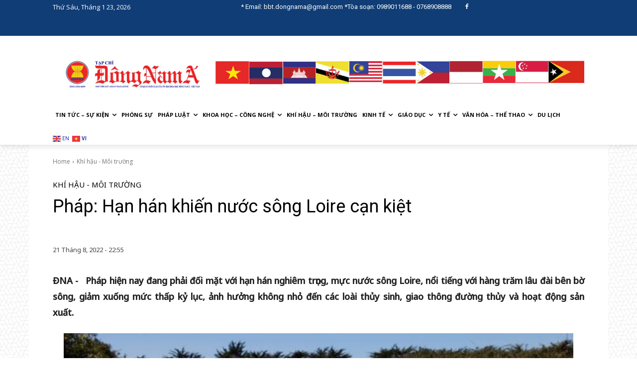

--- FILE ---
content_type: text/css
request_url: https://tapchidongnama.vn/wp-content/themes/Newspaper-child/style.css?ver=12.7.1c
body_size: 690
content:
/*
Theme Name:     Newspaper Child theme
Theme URI: 		http://themeforest.net/user/tagDiv/portfolio
Description:    Child theme made by tagDiv
Author:         tagDiv
Author URI: 	http://themeforest.net/user/tagDiv/portfolio
Template:       Newspaper
Version:        9.0c
*/


/*  ----------------------------------------------------------------------------
    This file will load automatically when the child theme is active. You can use it
    for custom CSS.
*/
.mceContentBody{max-width: 100%!important;}
.td-footer-template-wrap{display:none;}
.footer-thok{display:block;}
.thanh-gt{
	display:none !important;
}
@media (max-width:768px){
	.thanh-gt{
	display:block !important;
}
}
.sub-menu{
	    min-width: 18.5em;
}
.tdb_header_search{
	display:none;
}

.td-post-sharing{display:none}